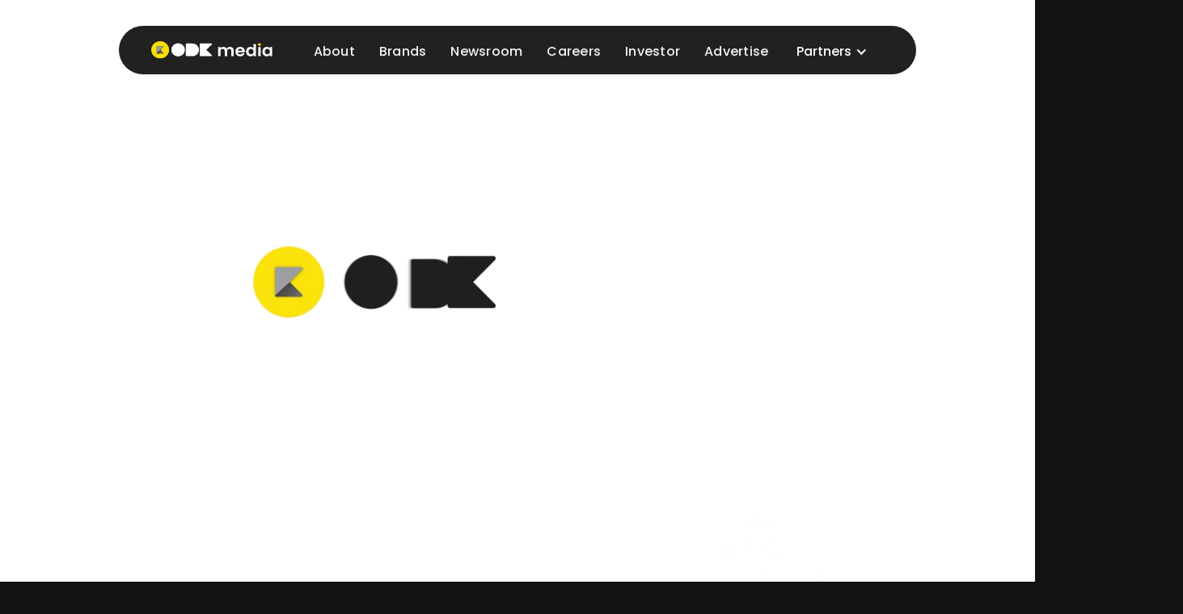

--- FILE ---
content_type: text/html; charset=utf-8
request_url: https://www.odkmedia.net/
body_size: 8370
content:
<!DOCTYPE html><!-- This site was created in Webflow. https://webflow.com --><!-- Last Published: Thu Jan 29 2026 22:17:57 GMT+0000 (Coordinated Universal Time) --><html data-wf-domain="www.odkmedia.net" data-wf-page="6504c9fdbb43ef9237e6d63f" data-wf-site="63d1b32e1095b82ab63eb84b"><head><meta charset="utf-8"/><title>ODK Media, Inc.</title><meta content="ODK Media connects North American audiences to premium international content through its OTT platforms, distribution networks, and innovative media services tailored for AAPI communities." name="description"/><meta content="ODK Media, Inc." property="og:title"/><meta content="ODK Media connects North American audiences to premium international content through its OTT platforms, distribution networks, and innovative media services tailored for AAPI communities." property="og:description"/><meta content="ODK Media, Inc." property="twitter:title"/><meta content="ODK Media connects North American audiences to premium international content through its OTT platforms, distribution networks, and innovative media services tailored for AAPI communities." property="twitter:description"/><meta property="og:type" content="website"/><meta content="summary_large_image" name="twitter:card"/><meta content="width=device-width, initial-scale=1" name="viewport"/><meta content="Webflow" name="generator"/><link href="https://cdn.prod.website-files.com/63d1b32e1095b82ab63eb84b/css/odk-media-test.webflow.shared.0b404284c.css" rel="stylesheet" type="text/css" integrity="sha384-C0BChMcfyUkWenKauVb/DJRDy0gaZ566Ygfcvpf9P+0YodcZhj/Ts2/GL0TMtbOu" crossorigin="anonymous"/><link href="https://fonts.googleapis.com" rel="preconnect"/><link href="https://fonts.gstatic.com" rel="preconnect" crossorigin="anonymous"/><script src="https://ajax.googleapis.com/ajax/libs/webfont/1.6.26/webfont.js" type="text/javascript"></script><script type="text/javascript">WebFont.load({  google: {    families: ["Montserrat:100,100italic,200,200italic,300,300italic,400,400italic,500,500italic,600,600italic,700,700italic,800,800italic,900,900italic","Poppins:100,200,300,regular,italic,500,600,700,800,900","Playfair Display:regular,600"]  }});</script><script type="text/javascript">!function(o,c){var n=c.documentElement,t=" w-mod-";n.className+=t+"js",("ontouchstart"in o||o.DocumentTouch&&c instanceof DocumentTouch)&&(n.className+=t+"touch")}(window,document);</script><link href="https://cdn.prod.website-files.com/63d1b32e1095b82ab63eb84b/643e39ff59394b7cceeb96b7_ODKM_Favicon_32x32.png" rel="shortcut icon" type="image/x-icon"/><link href="https://cdn.prod.website-files.com/63d1b32e1095b82ab63eb84b/643e3a06547b8cdf5ccd073d_ODKM_Favicon_256x256.png" rel="apple-touch-icon"/></head><body class="body"><div class="break-point-error"><div class="_991" data-w-id="28a2ae3e-0dc3-25a0-57bc-72f066e3f322" data-animation-type="lottie" data-src="https://cdn.prod.website-files.com/63d1b32e1095b82ab63eb84b/6424e333e3530416d932c9f6_ODK_Media_Huchu_Increase_Browser_Size_991_680_.json" data-loop="1" data-direction="1" data-autoplay="1" data-is-ix2-target="0" data-renderer="svg" data-default-duration="3.1698363740597566" data-duration="0"></div><div class="_767" data-w-id="3ec27ec3-8e15-daa0-673e-64f5e250370e" data-animation-type="lottie" data-src="https://cdn.prod.website-files.com/63d1b32e1095b82ab63eb84b/6424e3337499d96ad8fdbf97_ODK_Media_Huchu_Increase_Browser_Size__767_480_.json" data-loop="1" data-direction="1" data-autoplay="1" data-is-ix2-target="0" data-renderer="svg" data-default-duration="3.1698363740597566" data-duration="0"></div><div class="_478" data-w-id="11bbdc68-0cc8-2664-2c33-710e1bff6a73" data-animation-type="lottie" data-src="https://cdn.prod.website-files.com/63d1b32e1095b82ab63eb84b/6424e3337499d9e0ebfdbf96_ODK_Media_Huchu_Increase_Browser_Size__478_700_.json" data-loop="1" data-direction="1" data-autoplay="1" data-is-ix2-target="0" data-renderer="svg" data-default-duration="3.1698363740597566" data-duration="0"></div></div><div class="nav_top_holder"><div class="section-2"><div data-w-id="d9d8e003-fc43-8282-2c1a-cb66de1219b0" data-animation="default" data-collapse="medium" data-duration="400" data-easing="ease" data-easing2="ease" role="banner" class="navbar w-nav"><div class="navbar-wrapper"><div id="w-node-f40835f5-6f6c-d004-15b8-7633e5be8fdb-de1219af" class="div-block-47"><a href="/" aria-current="page" class="navbar-brand-2 w-nav-brand w--current"><img src="https://cdn.prod.website-files.com/63d1b32e1095b82ab63eb84b/63d1b8c103906d9498644888_logo_white.svg" loading="lazy" alt="odk media logo" class="image-17"/></a><nav role="navigation" class="nav-menu-wrapper w-nav-menu"><ul role="list" class="nav-menu w-list-unstyled"><li class="list-item"><a href="/about" class="nav-link menu-button">About</a></li><li class="list-item"><a href="/brands" class="nav-link menu-button">Brands</a></li><li class="list-item"><a href="/newsroom" class="nav-link menu-button">Newsroom</a></li><li class="list-item"><a href="/careers" class="nav-link menu-button">Careers</a></li><li class="list-item"><a href="/investor" class="nav-link menu-button">Investor</a></li><li class="list-item"><a href="/advertise" class="nav-link menu-button">Advertise</a></li><li class="list-item"><div data-hover="true" data-delay="0" class="nav-menu w-dropdown"><div class="nav_partner_drop w-dropdown-toggle"><div class="icon-5 w-icon-dropdown-toggle"></div><div class="text-block-16">Partners</div></div><nav class="dropdown-list-2 w-dropdown-list"><a href="/affiliate-program" class="nav-link-copy menu-button">Affiliate</a><a href="/rewards-program" class="nav-link-copy menu-button">Rewards Program</a></nav></div></li><li class="list-item-2"><div data-hover="false" data-delay="0" class="nav-dropdown w-dropdown"><div class="nav-dropdown-toggle w-dropdown-toggle"><div class="nav-dropdown-icon w-icon-dropdown-toggle"></div><div class="text-block">Advertise</div></div><nav class="nav-dropdown-list shadow-three mobile-shadow-hide w-dropdown-list"><a href="#" class="nav-dropdown-link w-dropdown-link">Resource Link 1</a><a href="#" class="nav-dropdown-link w-dropdown-link">Resource Link 2</a><a href="#" class="nav-dropdown-link w-dropdown-link">Resource Link 3</a></nav></div></li><li class="mobile-margin-top-10"><div class="nav-button-wrapper"><img src="https://cdn.prod.website-files.com/63d1b32e1095b82ab63eb84b/63d1dce7c496b26c49dc44b7_language.svg" loading="lazy" alt="" class="button-primary"/></div></li></ul></nav></div><div class="nav_social"><a href="https://www.linkedin.com/company/odkmedia" class="nav_link"><span class="fontawesome_brand nav_icon"></span></a><a href="https://twitter.com/ondemandkorea?lang=en" class="nav_link"><span class="fontawesome_brand nav_icon"></span></a><a href="https://www.glassdoor.com/Overview/Working-at-ODK-Media-EI_IE1620756.11,20.htm" class="link-block-nav w-inline-block"><img src="https://cdn.prod.website-files.com/63d1b32e1095b82ab63eb84b/63d858dbf0d223c3bb133c31_glassdoor.svg" loading="lazy" alt="" class="social_icon"/></a></div><a href="#" class="link-block-3 w-inline-block"><img src="https://cdn.prod.website-files.com/63d1b32e1095b82ab63eb84b/63d1dce7c496b26c49dc44b7_language.svg" loading="lazy" id="w-node-d9d8e003-fc43-8282-2c1a-cb66de1219dd-de1219af" alt=""/></a><div class="menu-button w-nav-button"><div class="icon-2 w-icon-nav-menu"></div></div></div></div></div></div><section><div class="w-embed"><video autoplay muted loop playsinline controls style="width: 100%; height: auto;">
  <source src="https://raw.githubusercontent.com/andieortizodk/media-assets/07b12bb892edf44e73fd29c6f95f321f027c8f85/ODKMedia_V13_01.mp4" type="video/mp4">
</video></div></section><div class="section_center"><div class="textaligncenter"><div id="w-node-_58f0dc87-6bef-aae5-c1c8-d1eb61f02c8a-37e6d63f" class="div-block-8"><img src="https://cdn.prod.website-files.com/63d1b32e1095b82ab63eb84b/640fbecc294ba01708af2d5a_odk-media-02.svg" loading="lazy" alt="" class="titleimg-center"/></div><div class="div-block-4"><div class="w-layout-grid grid-col-12"><p id="w-node-f2655632-78de-ae83-8e56-7ca56f39fbc9-37e6d63f" class="paragraph_20 textaligncenter">ODK Media, as an independent media group, connects audiences in North America to premium international content through its owned and operated OTT streaming platforms and distribution networks, including top global streaming services, cable operators, and movie theaters. With its strategic service line-up of OTT streaming platforms, digital magazines, e-commerce platforms, metadata production, and content distribution platform, ODK Media continues to drive technology innovation and product excellence, serving as the Asian media hub of choice for AAPI communities nationwide.</p></div></div><div class="center"><a href="/about" class="arrowbtn_new w-inline-block w-clearfix"><div class="body1-m20 floatleft">Learn More</div><img src="https://cdn.prod.website-files.com/63d1b32e1095b82ab63eb84b/640fbffb4ff79e1e2812e648_arrow.svg" loading="lazy" alt="" class="arrow"/></a></div></div><img src="https://cdn.prod.website-files.com/63d1b32e1095b82ab63eb84b/63d303c3212e278044769008_home_bg_2.png" loading="lazy" alt="" class="image-4"/><img src="https://cdn.prod.website-files.com/63d1b32e1095b82ab63eb84b/63d303c35c2f2bd2120fe740_home_bg_1.png" loading="lazy" alt="" class="image-2"/></div><div class="section"><div class="sectiontitle_home"><div class="w-layout-grid grid-col-12"><h2 id="w-node-_8028f3ec-6b96-5a38-d863-1a9efc769dbe-37e6d63f" class="heading_h2">Brands</h2><div id="w-node-e81830da-556b-0270-af60-949384931a9c-37e6d63f" class="div-block-89"><a href="/brands" class="arrowbtn_new w-inline-block w-clearfix"><div class="body1-m20 floatleft">Learn More</div><img src="https://cdn.prod.website-files.com/63d1b32e1095b82ab63eb84b/640fbffb4ff79e1e2812e648_arrow.svg" loading="lazy" alt="" class="arrow"/></a></div></div></div><div class="collection-list-wrapper w-dyn-list"><div role="list" class="grid-squaretile-4 w-dyn-items"><div role="listitem" class="w-dyn-item"><div class="square_tile"><div class="squaretile-front"><img id="w-node-_3e803c99-d3c9-cd51-cf4d-7edbccd3eeab-37e6d63f" loading="lazy" width="70" src="https://cdn.prod.website-files.com/63d85f340e3e410455887a92/6584cf4fa976307a6a98b418_logo%3Dodk%20media%2C%20alignment%3Dcenter%2C%20color%3Dcolor.svg" alt="" class="image-12"/></div><div class="squaretile_back"><img alt="" loading="lazy" id="w-node-_3e803c99-d3c9-cd51-cf4d-7edbccd3eead-37e6d63f" src="https://cdn.prod.website-files.com/63d85f340e3e410455887a92/6584d2eb2038f692cc892807_logo%20brand%20page-6.svg" class="image-13"/><div id="w-node-_7a96be55-8d06-073c-5e0d-be209e395a43-37e6d63f" class="paragraph-4 w-richtext"><p>ODK Media is a content IP distributor dedicated to bringing exceptional Asian storytelling to global audiences with more...</p></div><a id="w-node-_2dee75cc-a2a2-d25d-62b1-b13a0a6f9be7-37e6d63f" href="https://odkmedia.net/investor" target="_blank" class="link-block-6 w-inline-block"><img src="https://cdn.prod.website-files.com/63d1b32e1095b82ab63eb84b/6414d7000167930689a3ea31_arrow%20button.svg" loading="lazy" id="w-node-_3e803c99-d3c9-cd51-cf4d-7edbccd3eeb0-37e6d63f" alt="right arrow icon" class="arrowbtn"/></a></div></div></div><div role="listitem" class="w-dyn-item"><div class="square_tile"><div class="squaretile-front"><img id="w-node-_3e803c99-d3c9-cd51-cf4d-7edbccd3eeab-37e6d63f" loading="lazy" width="70" src="https://cdn.prod.website-files.com/63d85f340e3e410455887a92/6584cf20c35de3de9e76dcfe_logo%3DODK%2C%20alignment%3Dcenter%2C%20color%3Dcolor.svg" alt="" class="image-12"/></div><div class="squaretile_back"><img alt="" loading="lazy" id="w-node-_3e803c99-d3c9-cd51-cf4d-7edbccd3eead-37e6d63f" src="https://cdn.prod.website-files.com/63d85f340e3e410455887a92/6584d2a74186b57cee848a13_odk-blk-center.svg" class="image-13"/><div id="w-node-_7a96be55-8d06-073c-5e0d-be209e395a43-37e6d63f" class="paragraph-4 w-richtext"><p>OnDemandKorea is the first Korean multi-platform streaming service to legally deliver freshly updated Korean TV shows, and more...</p></div><a id="w-node-_2dee75cc-a2a2-d25d-62b1-b13a0a6f9be7-37e6d63f" href="https://beta.ondemandkorea.com/" target="_blank" class="link-block-6 w-inline-block"><img src="https://cdn.prod.website-files.com/63d1b32e1095b82ab63eb84b/6414d7000167930689a3ea31_arrow%20button.svg" loading="lazy" id="w-node-_3e803c99-d3c9-cd51-cf4d-7edbccd3eeb0-37e6d63f" alt="right arrow icon" class="arrowbtn"/></a></div></div></div><div role="listitem" class="w-dyn-item"><div class="square_tile"><div class="squaretile-front"><img id="w-node-_3e803c99-d3c9-cd51-cf4d-7edbccd3eeab-37e6d63f" loading="lazy" width="70" src="https://cdn.prod.website-files.com/63d85f340e3e410455887a92/6584c56d5c02d2cb4cb0dbf3_logo%3DODC%2C%20alignment%3Dcenter%2C%20color%3Dcolor.svg" alt="" class="image-12"/></div><div class="squaretile_back"><img alt="" loading="lazy" id="w-node-_3e803c99-d3c9-cd51-cf4d-7edbccd3eead-37e6d63f" src="https://cdn.prod.website-files.com/63d85f340e3e410455887a92/6584c61e1c7b43b924beb36a_logo%20brand%20page-1.svg" class="image-13"/><div id="w-node-_7a96be55-8d06-073c-5e0d-be209e395a43-37e6d63f" class="paragraph-4 w-richtext"><p>OnDemandChina is a premium video streaming service dedicated to providing users in North America with free...</p></div><a id="w-node-_2dee75cc-a2a2-d25d-62b1-b13a0a6f9be7-37e6d63f" href="https://www.ondemandchina.com/zh-Hans" target="_blank" class="link-block-6 w-inline-block"><img src="https://cdn.prod.website-files.com/63d1b32e1095b82ab63eb84b/6414d7000167930689a3ea31_arrow%20button.svg" loading="lazy" id="w-node-_3e803c99-d3c9-cd51-cf4d-7edbccd3eeb0-37e6d63f" alt="right arrow icon" class="arrowbtn"/></a></div></div></div><div role="listitem" class="w-dyn-item"><div class="square_tile"><div class="squaretile-front"><img id="w-node-_3e803c99-d3c9-cd51-cf4d-7edbccd3eeab-37e6d63f" loading="lazy" width="70" src="https://cdn.prod.website-files.com/63d85f340e3e410455887a92/6584c62ac1c712db8c3d72d5_logo%3DODV%2C%20alignment%3Dcenter%2C%20color%3Dcolor.svg" alt="" class="image-12"/></div><div class="squaretile_back"><img alt="" loading="lazy" id="w-node-_3e803c99-d3c9-cd51-cf4d-7edbccd3eead-37e6d63f" src="https://cdn.prod.website-files.com/63d85f340e3e410455887a92/6584c63e1c7b43b924bec13d_logo%20brand%20page-2.svg" class="image-13"/><div id="w-node-_7a96be55-8d06-073c-5e0d-be209e395a43-37e6d63f" class="paragraph-4 w-richtext"><p>OnDemandViet is a legal, high-definition, and professional video streaming service. ODV is dedicated to promoting...</p></div><a id="w-node-_2dee75cc-a2a2-d25d-62b1-b13a0a6f9be7-37e6d63f" href="https://www.ondemandviet.com/vi/" target="_blank" class="link-block-6 w-inline-block"><img src="https://cdn.prod.website-files.com/63d1b32e1095b82ab63eb84b/6414d7000167930689a3ea31_arrow%20button.svg" loading="lazy" id="w-node-_3e803c99-d3c9-cd51-cf4d-7edbccd3eeb0-37e6d63f" alt="right arrow icon" class="arrowbtn"/></a></div></div></div><div role="listitem" class="w-dyn-item"><div class="square_tile"><div class="squaretile-front"><img id="w-node-_3e803c99-d3c9-cd51-cf4d-7edbccd3eeab-37e6d63f" loading="lazy" width="70" src="https://cdn.prod.website-files.com/63d85f340e3e410455887a92/66cf70ba586b9573ac76c357_logo%20Amasian%20align%20center%20color%20white.svg" alt="" class="image-12"/></div><div class="squaretile_back"><img alt="" loading="lazy" id="w-node-_3e803c99-d3c9-cd51-cf4d-7edbccd3eead-37e6d63f" src="https://cdn.prod.website-files.com/63d85f340e3e410455887a92/66cf7108a610b902d25e2382_logo%20Amasian%20align%20center%20color%20black.svg" class="image-13"/><div id="w-node-_7a96be55-8d06-073c-5e0d-be209e395a43-37e6d63f" class="paragraph-4 w-richtext"><p>Amasian TV is the premier live streaming service for Pan-Asian entertainment...</p></div><a id="w-node-_2dee75cc-a2a2-d25d-62b1-b13a0a6f9be7-37e6d63f" href="https://amasian.tv/" target="_blank" class="link-block-6 w-inline-block"><img src="https://cdn.prod.website-files.com/63d1b32e1095b82ab63eb84b/6414d7000167930689a3ea31_arrow%20button.svg" loading="lazy" id="w-node-_3e803c99-d3c9-cd51-cf4d-7edbccd3eeb0-37e6d63f" alt="right arrow icon" class="arrowbtn"/></a></div></div></div><div role="listitem" class="w-dyn-item"><div class="square_tile"><div class="squaretile-front"><img id="w-node-_3e803c99-d3c9-cd51-cf4d-7edbccd3eeab-37e6d63f" loading="lazy" width="70" src="https://cdn.prod.website-files.com/63d85f340e3e410455887a92/6584d005a9cb71aa72e9f500_logo%3Dbox%2C%20alignment%3Dcenter%2C%20color%3Dcolor.svg" alt="" class="image-12"/></div><div class="squaretile_back"><img alt="" loading="lazy" id="w-node-_3e803c99-d3c9-cd51-cf4d-7edbccd3eead-37e6d63f" src="https://cdn.prod.website-files.com/63d85f340e3e410455887a92/6584d3326861078decc1cc6f_logo%20brand%20page-4.svg" class="image-13"/><div id="w-node-_7a96be55-8d06-073c-5e0d-be209e395a43-37e6d63f" class="paragraph-4 w-richtext"><p>ODK Box offers a simple media streaming service with an easy-to-use TV box and remote. The ODK Box provides access to live...</p></div><a id="w-node-_2dee75cc-a2a2-d25d-62b1-b13a0a6f9be7-37e6d63f" href="https://www.kooli.tv/" target="_blank" class="link-block-6 w-inline-block"><img src="https://cdn.prod.website-files.com/63d1b32e1095b82ab63eb84b/6414d7000167930689a3ea31_arrow%20button.svg" loading="lazy" id="w-node-_3e803c99-d3c9-cd51-cf4d-7edbccd3eeb0-37e6d63f" alt="right arrow icon" class="arrowbtn"/></a></div></div></div><div role="listitem" class="w-dyn-item"><div class="square_tile"><div class="squaretile-front"><img id="w-node-_3e803c99-d3c9-cd51-cf4d-7edbccd3eeab-37e6d63f" loading="lazy" width="70" src="https://cdn.prod.website-files.com/63d85f340e3e410455887a92/6584c9cf073aae2be3af603c_logo%3DTailor%2C%20alignment%3Dcenter%2C%20color%3Dcolor.svg" alt="" class="image-12"/></div><div class="squaretile_back"><img alt="" loading="lazy" id="w-node-_3e803c99-d3c9-cd51-cf4d-7edbccd3eead-37e6d63f" src="https://cdn.prod.website-files.com/63d85f340e3e410455887a92/6584c9b364ff299ccd4c37b5_logo%20brand%20page-3.svg" class="image-13"/><div id="w-node-_7a96be55-8d06-073c-5e0d-be209e395a43-37e6d63f" class="paragraph-4 w-richtext"><p>Tailor Contents collects, manages, and analyzes data surrounding the Asian entertainment industry to provide and spread...</p></div><a id="w-node-_2dee75cc-a2a2-d25d-62b1-b13a0a6f9be7-37e6d63f" href="https://11db.io/" target="_blank" class="link-block-6 w-inline-block"><img src="https://cdn.prod.website-files.com/63d1b32e1095b82ab63eb84b/6414d7000167930689a3ea31_arrow%20button.svg" loading="lazy" id="w-node-_3e803c99-d3c9-cd51-cf4d-7edbccd3eeb0-37e6d63f" alt="right arrow icon" class="arrowbtn"/></a></div></div></div><div role="listitem" class="w-dyn-item"><div class="square_tile"><div class="squaretile-front"><img id="w-node-_3e803c99-d3c9-cd51-cf4d-7edbccd3eeab-37e6d63f" loading="lazy" width="70" src="https://cdn.prod.website-files.com/63d85f340e3e410455887a92/6584c9f73bc4b1656876a420_logo%3Dzapzee%2C%20alignment%3Dcenter%2C%20color%3Dcolor.svg" alt="" class="image-12"/></div><div class="squaretile_back"><img alt="" loading="lazy" id="w-node-_3e803c99-d3c9-cd51-cf4d-7edbccd3eead-37e6d63f" src="https://cdn.prod.website-files.com/63d85f340e3e410455887a92/6584c9f02b6ff6749c143ab1_logo%20brand%20page-5.svg" class="image-13"/><div id="w-node-_7a96be55-8d06-073c-5e0d-be209e395a43-37e6d63f" class="paragraph-4 w-richtext"><p>ZAPZEE provides a comprehensive online hub for the latest information and editorials on Korean entertainment...</p></div><a id="w-node-_2dee75cc-a2a2-d25d-62b1-b13a0a6f9be7-37e6d63f" href="https://zapzee.net/" target="_blank" class="link-block-6 w-inline-block"><img src="https://cdn.prod.website-files.com/63d1b32e1095b82ab63eb84b/6414d7000167930689a3ea31_arrow%20button.svg" loading="lazy" id="w-node-_3e803c99-d3c9-cd51-cf4d-7edbccd3eeb0-37e6d63f" alt="right arrow icon" class="arrowbtn"/></a></div></div></div></div></div></div><div class="home-partners-bg bg-gray w-clearfix"><div class="margin_1440"><div class="w-layout-grid grid-col-12"><div id="w-node-f7cbdb00-ff5c-e664-6dd4-3ede12768fb0-37e6d63f" class="div-block-20"><h2 class="heading_h2">Our Partners  <span class="text-span">&amp;</span> Investors</h2><p class="paragraph_20">Since 2011, ODK Media, Inc. has connected viewers in North America to premium international content, through its owned and operated OTT streaming platforms and its distribution networks including top global streaming services, cable operators, and movie theaters, serving as the Asian media hub of choice for AAPI communities nationwide.</p><a id="w-node-fe7127c6-42bc-8b30-98f7-3c23b6d73f17-37e6d63f" href="/investor" class="arrowbtn_new w-inline-block w-clearfix"><div class="body1-m20 floatleft">Learn More</div><img src="https://cdn.prod.website-files.com/63d1b32e1095b82ab63eb84b/640fbffb4ff79e1e2812e648_arrow.svg" loading="lazy" alt="" class="arrow"/></a></div></div></div><div class="div-block-link offset"><div class="link_box_title"><img src="https://cdn.prod.website-files.com/63d1b32e1095b82ab63eb84b/644174cfe2355240a991d9de_ODK_Logo_Mark.svg" loading="lazy" alt="" class="link_box_img"/><a href="https://www.ondemandkorea.com/en/player/vod/work-later-drink-now-2" target="_blank" class="poster-link">Work Later, Drink Now 2</a></div></div></div><section class="hero-heading-left-3"><div class="container-34"><div class="hero-wrapper-14"></div></div><div class="section"><div class="w-layout-grid grid-col-12"><div id="w-node-a6a89b9e-8e36-5d45-540a-f68eddcb88a6-37e6d63f"><h2 class="heading_h2">Newsroom</h2></div><div id="w-node-d0cc8c3a-5a29-981e-1260-842087f3602d-37e6d63f" class="div-block-91"><a href="/newsroom" class="arrowbtn_new w-inline-block w-clearfix"><div class="body1-m20 floatleft">Learn More</div><img src="https://cdn.prod.website-files.com/63d1b32e1095b82ab63eb84b/640fbffb4ff79e1e2812e648_arrow.svg" loading="lazy" alt="" class="arrow"/></a></div></div><div class="hero-split-13"></div><div class="w-dyn-list"><div role="list" class="w-dyn-items"><div role="listitem" class="w-dyn-item"><div class="w-layout-grid v2_newsroom_grid_homepage"><div id="w-node-_42c7a2c4-9687-b67c-8c16-fcfc4df41501-37e6d63f" class="v2_newsroom_container w-row"><div class="v2_newsroom_image_container w-col w-col-3"><img width="486" loading="lazy" alt="" src="https://cdn.prod.website-files.com/63d85f340e3e410455887a92/695fee5a88a2cf1358a6806c_ODKR_Abante.jpg" sizes="(max-width: 767px) 96vw, (max-width: 991px) 23vw, 24vw" srcset="https://cdn.prod.website-files.com/63d85f340e3e410455887a92/695fee5a88a2cf1358a6806c_ODKR_Abante-p-500.jpg 500w, https://cdn.prod.website-files.com/63d85f340e3e410455887a92/695fee5a88a2cf1358a6806c_ODKR_Abante.jpg 520w" class="image-126-newsroom"/></div><div class="v2_newsroom_text_container-homepage w-col w-col-9"><div class="v2_newsroom_date">December 30, 2025</div><h3 class="v2_newsroom_title">Amasian TV Launches New Filipino Channels</h3><div class="news_button"><a href="https://world.einnews.com/pr_news/879142936/amasian-tv-launches-new-filipino-channels-expanding-premium-filipino-content-for-filipino-americans-in-north-america" class="button-primary-25 w-button">Read More</a></div></div></div></div></div><div role="listitem" class="w-dyn-item"><div class="w-layout-grid v2_newsroom_grid_homepage"><div id="w-node-_42c7a2c4-9687-b67c-8c16-fcfc4df41501-37e6d63f" class="v2_newsroom_container w-row"><div class="v2_newsroom_image_container w-col w-col-3"><img width="486" loading="lazy" alt="" src="https://cdn.prod.website-files.com/63d85f340e3e410455887a92/690ce21e3726f255f9587075_Amasian%20PR.jpg" sizes="(max-width: 767px) 96vw, (max-width: 991px) 23vw, 24vw" srcset="https://cdn.prod.website-files.com/63d85f340e3e410455887a92/690ce21e3726f255f9587075_Amasian%20PR-p-500.jpg 500w, https://cdn.prod.website-files.com/63d85f340e3e410455887a92/690ce21e3726f255f9587075_Amasian%20PR.jpg 520w" class="image-126-newsroom"/></div><div class="v2_newsroom_text_container-homepage w-col w-col-9"><div class="v2_newsroom_date">November 6, 2025</div><h3 class="v2_newsroom_title">Amasian TV Partners with CGTN to Showcase Chinese Economic and Cultural Dynamics</h3><div class="news_button"><a href="https://www.einpresswire.com/article/863049260/amasian-tv-partners-with-cgtn-to-showcase-chinese-economic-and-cultural-dynamics" class="button-primary-25 w-button">Read More</a></div></div></div></div></div><div role="listitem" class="w-dyn-item"><div class="w-layout-grid v2_newsroom_grid_homepage"><div id="w-node-_42c7a2c4-9687-b67c-8c16-fcfc4df41501-37e6d63f" class="v2_newsroom_container w-row"><div class="v2_newsroom_image_container w-col w-col-3"><img width="486" loading="lazy" alt="" src="https://cdn.prod.website-files.com/63d85f340e3e410455887a92/68dd633c6ea645920caa0e18_Sling_Pr.jpg" sizes="(max-width: 767px) 96vw, (max-width: 991px) 23vw, 24vw" srcset="https://cdn.prod.website-files.com/63d85f340e3e410455887a92/68dd633c6ea645920caa0e18_Sling_Pr-p-500.jpg 500w, https://cdn.prod.website-files.com/63d85f340e3e410455887a92/68dd633c6ea645920caa0e18_Sling_Pr.jpg 520w" class="image-126-newsroom"/></div><div class="v2_newsroom_text_container-homepage w-col w-col-9"><div class="v2_newsroom_date">October 1, 2025</div><h3 class="v2_newsroom_title">ODK Media Supercharges Asian Live Sports and Entertainment via Sling Freestream</h3><div class="news_button"><a href="https://www.prnewswire.com/news-releases/odk-media-supercharges-asian-live-sports-and-entertainment-via-sling-freestream-302571898.html" class="button-primary-25 w-button">Read More</a></div></div></div></div></div><div role="listitem" class="w-dyn-item"><div class="w-layout-grid v2_newsroom_grid_homepage"><div id="w-node-_42c7a2c4-9687-b67c-8c16-fcfc4df41501-37e6d63f" class="v2_newsroom_container w-row"><div class="v2_newsroom_image_container w-col w-col-3"><img width="486" loading="lazy" alt="" src="https://cdn.prod.website-files.com/63d85f340e3e410455887a92/68ba293470a15ac96ad0590a_KLPG_PR.png" sizes="(max-width: 767px) 96vw, (max-width: 991px) 23vw, 24vw" srcset="https://cdn.prod.website-files.com/63d85f340e3e410455887a92/68ba293470a15ac96ad0590a_KLPG_PR-p-500.png 500w, https://cdn.prod.website-files.com/63d85f340e3e410455887a92/68ba293470a15ac96ad0590a_KLPG_PR.png 520w" class="image-126-newsroom"/></div><div class="v2_newsroom_text_container-homepage w-col w-col-9"><div class="v2_newsroom_date">September 4, 2025</div><h3 class="v2_newsroom_title">ODK Media Brings Korea’s Premier Women’s Golf to U.S.</h3><div class="news_button"><a href="https://www.einpresswire.com/article/846191557/odk-media-brings-korea-s-premier-women-s-golf-klpga-to-u-s-viewers" class="button-primary-25 w-button">Read More</a></div></div></div></div></div></div></div></div></section><div class="section hide"><div class="sectiontitle_home"><div class="w-layout-grid grid-col-12"><div id="w-node-_63f37c08-89ea-52f0-adff-95860c8c1242-37e6d63f"><h2 class="heading_h2">Careers</h2></div><div id="w-node-_58bd0b03-86d1-7a7e-5ef3-96138aef3ddf-37e6d63f" class="div-block-90"><a href="/careers" class="arrowbtn_new w-inline-block w-clearfix"><div class="body1-m20 floatleft">Learn More</div><img src="https://cdn.prod.website-files.com/63d1b32e1095b82ab63eb84b/640fbffb4ff79e1e2812e648_arrow.svg" loading="lazy" alt="" class="arrow"/></a></div></div></div><div class="w-layout-grid grid-col-12-offices"><div id="w-node-b53dd85b-7c4a-e753-1c08-17e76d1bb105-37e6d63f" class="tile-col-4"><img src="https://cdn.prod.website-files.com/63d1b32e1095b82ab63eb84b/688146943c89bf424c1dc6b3_ho%20chi%20minh%20city.jpg" loading="lazy" sizes="(max-width: 1071px) 100vw, 1071px" srcset="https://cdn.prod.website-files.com/63d1b32e1095b82ab63eb84b/688146943c89bf424c1dc6b3_ho%20chi%20minh%20city-p-500.jpg 500w, https://cdn.prod.website-files.com/63d1b32e1095b82ab63eb84b/688146943c89bf424c1dc6b3_ho%20chi%20minh%20city-p-800.jpg 800w, https://cdn.prod.website-files.com/63d1b32e1095b82ab63eb84b/688146943c89bf424c1dc6b3_ho%20chi%20minh%20city.jpg 1071w" alt="" class="image-7"/><h2 class="officelocation_tile">Ho Chi Minh<br/>Vietnam</h2><div class="line"></div><div class="w-dyn-list"><div role="list" class="w-dyn-items"><div role="listitem" class="w-dyn-item"><a href="https://www.odkmedia.net/careers#job-openings" class="link-block-16 w-inline-block"><div class="text-block-14">0 roles opened.</div></a></div></div></div></div><div id="w-node-be8ee775-ec34-cf81-4110-b28710fa6ec0-37e6d63f" class="tile-col-4"><img src="https://cdn.prod.website-files.com/63d1b32e1095b82ab63eb84b/6881467f0897ff4b2191c2cb_seoul%20city.jpg" loading="lazy" sizes="(max-width: 1071px) 100vw, 1071px" srcset="https://cdn.prod.website-files.com/63d1b32e1095b82ab63eb84b/6881467f0897ff4b2191c2cb_seoul%20city-p-500.jpg 500w, https://cdn.prod.website-files.com/63d1b32e1095b82ab63eb84b/6881467f0897ff4b2191c2cb_seoul%20city-p-800.jpg 800w, https://cdn.prod.website-files.com/63d1b32e1095b82ab63eb84b/6881467f0897ff4b2191c2cb_seoul%20city.jpg 1071w" alt="" class="image-7"/><h2 class="officelocation_tile">Seoul<br/>South Korea</h2><div class="line"></div><div class="w-dyn-list"><div role="list" class="w-dyn-items"><div role="listitem" class="w-dyn-item"><a href="https://www.odkmedia.net/careers#job-openings" class="link-block-15 w-inline-block"><div class="text-block-13">0 roles opened.</div></a></div></div></div></div><div id="w-node-d2f0f727-68b5-ee89-1127-46e62ca300cb-37e6d63f" class="tile-col-4"><img src="https://cdn.prod.website-files.com/63d1b32e1095b82ab63eb84b/68814638df75d7ef107f81df_fullerton%20city.jpg" loading="lazy" sizes="(max-width: 1071px) 100vw, 1071px" srcset="https://cdn.prod.website-files.com/63d1b32e1095b82ab63eb84b/68814638df75d7ef107f81df_fullerton%20city-p-500.jpg 500w, https://cdn.prod.website-files.com/63d1b32e1095b82ab63eb84b/68814638df75d7ef107f81df_fullerton%20city-p-800.jpg 800w, https://cdn.prod.website-files.com/63d1b32e1095b82ab63eb84b/68814638df75d7ef107f81df_fullerton%20city.jpg 1071w" alt="" class="image-7"/><h2 class="officelocation_tile">Fullerton<br/>United States</h2><div class="line"></div><div class="w-dyn-list"><div role="list" class="w-dyn-items"><div role="listitem" class="w-dyn-item"><a href="https://www.odkmedia.net/careers#job-openings" class="link-block-14 w-inline-block"><div class="text-block-12">5 roles opened.</div></a></div></div></div></div></div></div><section class="section_mobile"><div class="sectiontitle_home"><div class="w-layout-grid grid-col-12"><div id="w-node-ceaa2ebc-0e33-146e-290e-750f599775a4-37e6d63f"><h1 class="heading_h2">Careers</h1></div><div id="w-node-ceaa2ebc-0e33-146e-290e-750f599775a7-37e6d63f" class="div-block-90"><a href="/careers" class="arrowbtn_new w-inline-block w-clearfix"><div class="body1-m20 floatleft">Learn More</div><img src="https://cdn.prod.website-files.com/63d1b32e1095b82ab63eb84b/640fbffb4ff79e1e2812e648_arrow.svg" loading="lazy" alt="" class="arrow"/></a></div></div></div><div class="slider-container"><div class="slider-wrapper"><div data-delay="4000" data-animation="slide" class="slider-2 w-slider" data-autoplay="false" data-easing="ease" data-hide-arrows="false" data-disable-swipe="false" data-autoplay-limit="0" data-nav-spacing="3" data-duration="500" data-infinite="true"><div class="mask-2 w-slider-mask"><div class="slide-office w-slide"><div id="w-node-fbaf0341-779b-b41d-49bd-c5c8b3562a7a-37e6d63f" class="tile-col-4"><img src="https://cdn.prod.website-files.com/63d1b32e1095b82ab63eb84b/68814638df75d7ef107f81df_fullerton%20city.jpg" loading="lazy" sizes="(max-width: 1071px) 100vw, 1071px" srcset="https://cdn.prod.website-files.com/63d1b32e1095b82ab63eb84b/68814638df75d7ef107f81df_fullerton%20city-p-500.jpg 500w, https://cdn.prod.website-files.com/63d1b32e1095b82ab63eb84b/68814638df75d7ef107f81df_fullerton%20city-p-800.jpg 800w, https://cdn.prod.website-files.com/63d1b32e1095b82ab63eb84b/68814638df75d7ef107f81df_fullerton%20city.jpg 1071w" alt="" class="image-7"/><h2 class="officelocation_tile">Fullerton<br/>United States</h2><div class="line"></div><div class="w-dyn-list"><div role="list" class="w-dyn-items"><div role="listitem" class="w-dyn-item"><a href="https://www.odkmedia.net/careers#job-openings" class="link-block-14 w-inline-block"><div class="text-block-12">5 roles opened.</div></a></div></div></div></div></div><div class="slide-office w-slide"><div id="w-node-fbaf0341-779b-b41d-49bd-c5c8b3562a6b-37e6d63f" class="tile-col-4"><img src="https://cdn.prod.website-files.com/63d1b32e1095b82ab63eb84b/6881467f0897ff4b2191c2cb_seoul%20city.jpg" loading="lazy" sizes="(max-width: 1071px) 100vw, 1071px" srcset="https://cdn.prod.website-files.com/63d1b32e1095b82ab63eb84b/6881467f0897ff4b2191c2cb_seoul%20city-p-500.jpg 500w, https://cdn.prod.website-files.com/63d1b32e1095b82ab63eb84b/6881467f0897ff4b2191c2cb_seoul%20city-p-800.jpg 800w, https://cdn.prod.website-files.com/63d1b32e1095b82ab63eb84b/6881467f0897ff4b2191c2cb_seoul%20city.jpg 1071w" alt="" class="image-7"/><h2 class="officelocation_tile">Seoul<br/>South Korea</h2><div class="line"></div><div class="w-dyn-list"><div role="list" class="w-dyn-items"><div role="listitem" class="w-dyn-item"><a href="https://www.odkmedia.net/careers#job-openings" class="link-block-15 w-inline-block"><div class="text-block-13">0 roles opened.</div></a></div></div></div></div></div><div class="slide-office w-slide"><div id="w-node-fbaf0341-779b-b41d-49bd-c5c8b3562a5c-37e6d63f" class="tile-col-4"><img src="https://cdn.prod.website-files.com/63d1b32e1095b82ab63eb84b/688146943c89bf424c1dc6b3_ho%20chi%20minh%20city.jpg" loading="lazy" sizes="(max-width: 1071px) 100vw, 1071px" srcset="https://cdn.prod.website-files.com/63d1b32e1095b82ab63eb84b/688146943c89bf424c1dc6b3_ho%20chi%20minh%20city-p-500.jpg 500w, https://cdn.prod.website-files.com/63d1b32e1095b82ab63eb84b/688146943c89bf424c1dc6b3_ho%20chi%20minh%20city-p-800.jpg 800w, https://cdn.prod.website-files.com/63d1b32e1095b82ab63eb84b/688146943c89bf424c1dc6b3_ho%20chi%20minh%20city.jpg 1071w" alt="" class="image-7"/><h2 class="officelocation_tile">Ho Chi Minh<br/>Vietnam</h2><div class="line"></div><div class="w-dyn-list"><div role="list" class="w-dyn-items"><div role="listitem" class="w-dyn-item"><a href="https://www.odkmedia.net/careers#job-openings" class="link-block-16 w-inline-block"><div class="text-block-14">0 roles opened.</div></a></div></div></div></div></div></div><div class="w-slider-arrow-left"><div class="icon-4 w-icon-slider-left"></div></div><div class="w-slider-arrow-right"><div class="icon-4 w-icon-slider-right"></div></div><div class="slide-nav-2 w-slider-nav w-round"></div></div></div></div></section><section class="footer-dark-copy hide-copy"><div class="w-layout-grid grid-col-12"><div id="w-node-_83d3ac9d-6a92-8841-cf13-8177020df32d-020df32b" class="footer-block"><a href="#" class="footer-brand w-inline-block"><img src="https://cdn.prod.website-files.com/63d1b32e1095b82ab63eb84b/63d1b8c103906d9498644888_logo_white.svg" loading="lazy" width="150" alt="odk media logo" class="image-22"/><div class="footer-copyright">Copyright @ ODK Media, Inc. All rights reserved.</div></a></div><div id="w-node-_83d3ac9d-6a92-8841-cf13-8177020df332-020df32b" class="footer-block mar-bottom-24"><div class="footer-title">Resources</div><a href="https://goo.gl/maps/DKcJhn7S11g6DMqQ7" target="_blank" class="footer-link"><span class="fontawesome_solid"></span> Fullerton, U.S</a><a href="https://goo.gl/maps/R2ebGXHj4ber7m1r7" target="_blank" class="footer-link"><span class="fontawesome_solid"></span> Seoul, South Korea</a><a href="https://goo.gl/maps/UFVgiVeWSEVvrCEM9" target="_blank" class="footer-link"><span class="fontawesome_solid"></span> Ho Chi Minh City, Vietnam</a></div><div id="w-node-_83d3ac9d-6a92-8841-cf13-8177020df341-020df32b" class="footer-block mar-bottom-24"><div class="footer-title">Contact info</div><a href="/privacy-policy" target="_blank" class="footer-link"><span class="fontawosome_regular no-icon"></span>Privacy Policy</a><a href="mailto:ask@odkmedia.net" class="footer-link-copy"><span class="fontawosome_regular"></span> ask@odkmedia.net</a><div class="footer-link"><a href="https://www.linkedin.com/company/odkmedia" target="_blank" class="footer-link"><span class="fontawesome_brand"></span></a><a href="https://www.facebook.com/ZAPZEEODK/" target="_blank" class="footer-link"><span class="fontawesome_brand"></span></a><a href="https://www.instagram.com/odk.media/" target="_blank" class="footer-link"><span class="fontawesome_brand"></span></a><a href="https://www.tiktok.com/@odkmedia" target="_blank" class="footer-link"><span class="fontawesome_brand"></span></a><a href="#" class="link-block-footer w-inline-block"><img src="https://cdn.prod.website-files.com/63d1b32e1095b82ab63eb84b/63d858dbf0d223c3bb133c31_glassdoor.svg" loading="lazy" alt="" class="social_icon"/></a></div></div></div></section><script src="https://d3e54v103j8qbb.cloudfront.net/js/jquery-3.5.1.min.dc5e7f18c8.js?site=63d1b32e1095b82ab63eb84b" type="text/javascript" integrity="sha256-9/aliU8dGd2tb6OSsuzixeV4y/faTqgFtohetphbbj0=" crossorigin="anonymous"></script><script src="https://cdn.prod.website-files.com/63d1b32e1095b82ab63eb84b/js/webflow.schunk.8208d3e53b97e3c7.js" type="text/javascript" integrity="sha384-9xvGwEC4koTEApHZvbdIKXkNvNgqp7+4eQZ+/iUkKstGjbbCAhAfePKaCJKPjB3X" crossorigin="anonymous"></script><script src="https://cdn.prod.website-files.com/63d1b32e1095b82ab63eb84b/js/webflow.schunk.36b8fb49256177c8.js" type="text/javascript" integrity="sha384-4abIlA5/v7XaW1HMXKBgnUuhnjBYJ/Z9C1OSg4OhmVw9O3QeHJ/qJqFBERCDPv7G" crossorigin="anonymous"></script><script src="https://cdn.prod.website-files.com/63d1b32e1095b82ab63eb84b/js/webflow.schunk.05e17068d198734e.js" type="text/javascript" integrity="sha384-jrYzvGxWpNmnIY/3d/DJB/hsz5aI/jAgBq3w00QwJhrqOt+HjXsEMiOgSVvg61wk" crossorigin="anonymous"></script><script src="https://cdn.prod.website-files.com/63d1b32e1095b82ab63eb84b/js/webflow.schunk.a5328fc6e4f79712.js" type="text/javascript" integrity="sha384-qeNjdwYkJwsfLBrocVqUy8p1pZHPgmdkAHoaD0aqlRHuYk9wxDd/F58uhEe0JNNJ" crossorigin="anonymous"></script><script src="https://cdn.prod.website-files.com/63d1b32e1095b82ab63eb84b/js/webflow.schunk.6568dbd7b9870523.js" type="text/javascript" integrity="sha384-Lwc3uirnAd8wMGGNCGV1Dd6Ug6oxe1WZUGLhvu1WbwIUxBLHNFnaPZ6Ir3xPzRx4" crossorigin="anonymous"></script><script src="https://cdn.prod.website-files.com/63d1b32e1095b82ab63eb84b/js/webflow.schunk.9dfb96661114d3db.js" type="text/javascript" integrity="sha384-WomGmw6dEzLneGT/kPgtEBxcnZdNwGyYjo8D14umPoCXFAogmplTeXR1XciQq32y" crossorigin="anonymous"></script><script src="https://cdn.prod.website-files.com/63d1b32e1095b82ab63eb84b/js/webflow.schunk.61b534daaaeddbc7.js" type="text/javascript" integrity="sha384-zJCHv7ItWTNHbMmm2epSn5+4tX0nIPKUmNfcwwpQKCcPP5HC9rjwYp8giICW6yEw" crossorigin="anonymous"></script><script src="https://cdn.prod.website-files.com/63d1b32e1095b82ab63eb84b/js/webflow.7f5cc0f4.b1f106c084b44b95.js" type="text/javascript" integrity="sha384-4qcBNj1QTVnDzQ+M5PQG5AkA2z1/dgBHKv50okYpM6ZjW/+NVx61pYXm6aJBrct8" crossorigin="anonymous"></script></body></html>

--- FILE ---
content_type: image/svg+xml
request_url: https://cdn.prod.website-files.com/63d85f340e3e410455887a92/6584d2a74186b57cee848a13_odk-blk-center.svg
body_size: 1622
content:
<?xml version="1.0" encoding="UTF-8"?><svg id="Layer_1" xmlns="http://www.w3.org/2000/svg" xmlns:xlink="http://www.w3.org/1999/xlink" viewBox="0 0 320 39"><defs><linearGradient id="linear-gradient" x1="86.02" y1="37" x2="105.08" y2="4" gradientTransform="translate(0 40) scale(1 -1)" gradientUnits="userSpaceOnUse"><stop offset="0" stop-color="#67fa78"/><stop offset=".24" stop-color="#55f077"/><stop offset=".72" stop-color="#25d874"/><stop offset="1" stop-color="#06c872"/></linearGradient></defs><path d="m130.19,37.56l-6.37-7.01v7.01h-1.99v-15.41h1.99v7.14l6.37-7.14h2.55l-6.97,7.71,7.06,7.71h-2.64Z" stroke-width="0"/><path d="m150.54,36.69c-1.17-.65-2.12-1.6-2.81-2.81-.69-1.21-1.04-2.55-1.04-4.07s.35-2.86,1.04-4.07c.69-1.21,1.6-2.12,2.81-2.81,1.17-.65,2.47-1,3.9-1s2.77.35,3.94,1,2.12,1.6,2.77,2.81c.69,1.21,1,2.55,1,4.07s-.35,2.86-1,4.07c-.65,1.21-1.6,2.12-2.77,2.81-1.17.65-2.51,1-3.94,1s-2.68-.35-3.9-1Zm6.84-1.47c.87-.52,1.56-1.21,2.04-2.16.48-.91.74-1.99.74-3.25s-.26-2.34-.74-3.25c-.48-.91-1.17-1.65-2.04-2.12-.87-.52-1.82-.74-2.9-.74s-2.08.26-2.9.74c-.87.52-1.51,1.21-2.03,2.12-.48.91-.74,1.99-.74,3.25s.26,2.29.74,3.25c.48.91,1.17,1.65,2.03,2.16.87.52,1.82.74,2.9.74s2.04-.26,2.9-.74Z" stroke-width="0"/><path d="m186.69,37.56l-3.68-6.32h-2.43v6.32h-1.99v-15.41h4.98c1.17,0,2.16.22,2.94.61.82.39,1.39.95,1.82,1.6.39.69.61,1.47.61,2.34,0,1.08-.3,1.99-.91,2.81-.61.82-1.52,1.34-2.77,1.6l3.85,6.45h-2.43Zm-6.1-7.92h2.95c1.08,0,1.9-.26,2.47-.82.56-.52.82-1.26.82-2.16s-.26-1.6-.82-2.12c-.52-.52-1.34-.74-2.47-.74h-2.95v5.85Z" stroke-width="0"/><path d="m207.52,23.79v5.15h5.63v1.65h-5.63v5.33h6.28v1.65h-8.27v-15.46h8.27v1.65h-6.28v.04Z" stroke-width="0"/><path d="m239.52,34.09h-6.71l-1.26,3.42h-2.12l5.59-15.33h2.34l5.54,15.33h-2.12l-1.26-3.42Zm-.56-1.6l-2.77-7.79-2.77,7.79h5.54Z" stroke-width="0"/><path d="m124.26,17.08c-.95-.52-1.73-1.26-2.3-2.21-.56-.95-.82-2.08-.82-3.38s.26-2.38.82-3.33c.56-.95,1.34-1.69,2.3-2.21.95-.52,2.08-.78,3.29-.78s2.29.26,3.29.78c.95.52,1.73,1.26,2.29,2.21.56.95.82,2.08.82,3.33s-.3,2.38-.87,3.33c-.56.95-1.34,1.69-2.34,2.21-1,.52-2.08.78-3.29.78s-2.25-.22-3.2-.74Zm5.11-3.29c.52-.52.78-1.3.78-2.29s-.26-1.73-.74-2.29c-.48-.52-1.08-.78-1.82-.78s-1.34.26-1.82.78c-.48.52-.74,1.3-.74,2.29s.26,1.73.74,2.29c.48.52,1.08.78,1.82.78.65.04,1.26-.22,1.78-.78Z" stroke-width="0"/><path d="m146.69,6.64c.87.95,1.3,2.21,1.3,3.85v7.19h-3.77v-6.67c0-.82-.22-1.47-.65-1.91-.43-.48-1-.69-1.73-.69s-1.3.22-1.73.69-.65,1.08-.65,1.91v6.71h-3.77V5.34h3.77v1.65c.39-.56.91-1,1.56-1.3.65-.3,1.39-.48,2.21-.48,1.47,0,2.6.48,3.46,1.43Z" stroke-width="0"/><path d="m150.37,8.16c.48-.95,1.13-1.69,1.95-2.21.82-.52,1.73-.78,2.77-.78.82,0,1.56.17,2.21.52.65.35,1.21.78,1.6,1.39V1.31h3.77v16.37h-3.77v-1.78c-.35.61-.87,1.08-1.52,1.43-.65.35-1.43.52-2.29.52-.99,0-1.95-.26-2.77-.78-.82-.52-1.47-1.26-1.95-2.25-.48-.95-.74-2.08-.74-3.33.04-1.26.26-2.38.74-3.33Zm7.75,1.13c-.52-.56-1.17-.82-1.9-.82s-1.39.26-1.9.82c-.52.52-.78,1.3-.78,2.21s.26,1.69.78,2.25c.52.56,1.17.82,1.9.82s1.39-.26,1.9-.82c.52-.56.78-1.3.78-2.25s-.26-1.65-.78-2.21Z" stroke-width="0"/><path d="m176.78,12.44h-8.57c.04.78.3,1.34.74,1.78.43.39.95.61,1.6.61.95,0,1.6-.39,1.95-1.21h4.03c-.22.82-.56,1.56-1.13,2.21-.56.65-1.21,1.17-2.04,1.52-.82.39-1.73.56-2.73.56-1.21,0-2.29-.26-3.25-.78-.95-.52-1.69-1.26-2.21-2.21-.52-.95-.78-2.08-.78-3.38s.26-2.38.78-3.38c.52-.95,1.26-1.69,2.21-2.21.95-.52,2.04-.78,3.25-.78s2.25.26,3.2.74c.91.52,1.65,1.21,2.16,2.16.52.91.78,1.99.78,3.25.04.35.04.74,0,1.13Zm-3.81-2.12c0-.65-.22-1.17-.65-1.56-.43-.39-1-.56-1.65-.56s-1.17.17-1.6.56c-.43.39-.69.91-.82,1.56h4.72Z" stroke-width="0"/><path d="m197.99,6.6c.91.91,1.34,2.21,1.34,3.85v7.19h-3.77v-6.62c0-.78-.22-1.43-.65-1.86-.43-.43-1-.65-1.73-.65s-1.3.22-1.73.65c-.43.43-.65,1.04-.65,1.86v6.71h-3.77v-6.71c0-.78-.22-1.43-.65-1.86-.43-.43-1-.65-1.73-.65s-1.3.22-1.73.65c-.43.43-.65,1.04-.65,1.86v6.71h-3.77V5.34h3.77v1.56c.39-.52.87-.91,1.52-1.21.61-.3,1.3-.43,2.12-.43.91,0,1.77.22,2.47.61.74.39,1.3.95,1.73,1.69.43-.69.99-1.21,1.73-1.65.74-.43,1.56-.65,2.42-.65,1.6-.04,2.82.43,3.72,1.34Z" stroke-width="0"/><path d="m201.76,8.16c.48-.95,1.13-1.69,1.95-2.21.82-.52,1.73-.78,2.77-.78.87,0,1.65.17,2.29.52.65.35,1.17.82,1.52,1.39v-1.73h3.77v12.34h-3.77v-1.73c-.39.56-.87,1.04-1.52,1.39-.65.35-1.43.52-2.29.52-1,0-1.9-.26-2.73-.78-.82-.52-1.47-1.26-1.95-2.25-.48-.95-.74-2.08-.74-3.33-.04-1.26.22-2.38.69-3.33Zm7.75,1.13c-.52-.56-1.17-.82-1.9-.82s-1.38.26-1.9.82c-.52.52-.78,1.3-.78,2.21s.26,1.69.78,2.25c.52.56,1.17.82,1.9.82s1.39-.26,1.9-.82c.52-.56.78-1.3.78-2.25s-.26-1.65-.78-2.21Z" stroke-width="0"/><path d="m227.52,6.64c.87.95,1.3,2.21,1.3,3.85v7.19h-3.77v-6.67c0-.82-.22-1.47-.65-1.91-.43-.48-1-.69-1.73-.69s-1.3.22-1.73.69c-.43.48-.65,1.08-.65,1.91v6.71h-3.77V5.34h3.77v1.65c.39-.56.91-1,1.56-1.3.65-.3,1.39-.48,2.21-.48,1.43,0,2.6.48,3.46,1.43Z" stroke-width="0"/><path d="m231.2,8.16c.48-.95,1.13-1.69,1.95-2.21.82-.52,1.73-.78,2.77-.78.82,0,1.56.17,2.21.52.65.35,1.21.78,1.6,1.39V1.31h3.77v16.37h-3.77v-1.78c-.35.61-.87,1.08-1.52,1.43-.65.35-1.43.52-2.29.52-1,0-1.95-.26-2.77-.78-.82-.52-1.47-1.26-1.95-2.25-.48-.95-.74-2.08-.74-3.33s.26-2.38.74-3.33Zm7.71,1.13c-.52-.56-1.17-.82-1.9-.82s-1.39.26-1.9.82c-.52.52-.78,1.3-.78,2.21s.26,1.69.78,2.25c.52.56,1.17.82,1.9.82s1.39-.26,1.9-.82c.52-.56.78-1.3.78-2.25.04-.91-.22-1.65-.78-2.21Z" stroke-width="0"/><path d="m95.55,38.55c10.52,0,19.05-8.53,19.05-19.05S106.07.45,95.55.45s-19.05,8.53-19.05,19.05,8.53,19.05,19.05,19.05Z" fill="url(#linear-gradient)" stroke-width="0"/><path d="m112.13,24l-4.46-4.5,4.5-4.55c.09-.09.17-.22.17-.39,0-.3-.22-.52-.52-.52h-8.96c-.3,0-.52.22-.52.52v9.79c0,.3.22.52.52.52h8.96c.3,0,.52-.22.52-.52-.04-.09-.09-.22-.22-.35Z" fill="#fff" stroke-width="0"/><path d="m96.16,14.09h-4.85c-.3,0-.56.26-.56.56v9.74c0,.3.26.56.56.56h4.85c2.99,0,5.41-2.42,5.41-5.41s-2.43-5.46-5.41-5.46Z" fill="#fff" stroke-width="0"/><path d="m84.34,25.09c3.08,0,5.59-2.5,5.59-5.59s-2.5-5.59-5.59-5.59-5.59,2.5-5.59,5.59,2.5,5.59,5.59,5.59Z" fill="#fff" stroke-width="0"/></svg>

--- FILE ---
content_type: image/svg+xml
request_url: https://cdn.prod.website-files.com/63d85f340e3e410455887a92/6584c62ac1c712db8c3d72d5_logo%3DODV%2C%20alignment%3Dcenter%2C%20color%3Dcolor.svg
body_size: 2762
content:
<svg width="320" height="39" viewBox="0 0 320 39" fill="none" xmlns="http://www.w3.org/2000/svg">
<path d="M95.0511 38.1022C105.573 38.1022 114.102 29.5728 114.102 19.0511C114.102 8.52947 105.573 0 95.0511 0C84.5295 0 76 8.52947 76 19.0511C76 29.5728 84.5295 38.1022 95.0511 38.1022Z" fill="url(#paint0_linear_2228_61660)"/>
<path d="M95.3978 13.812C95.3545 13.812 95.3112 13.812 95.2679 13.812H95.2246H90.7216C90.3319 13.812 90.0288 14.1151 90.0288 14.5048V23.8139C90.0288 24.2035 90.3319 24.5066 90.7216 24.5066H95.1813H95.2246C95.2679 24.5066 95.3112 24.5066 95.3545 24.5066C98.2987 24.5066 100.68 22.1252 100.68 19.181C100.68 16.2367 98.342 13.812 95.3978 13.812Z" fill="white"/>
<path d="M111.245 13.812H107.391C107.218 13.812 107.088 13.8986 107.001 14.0285L105.746 16.1934L104.49 14.0285C104.404 13.8986 104.274 13.812 104.1 13.812H100.247C99.814 13.812 99.5542 14.2883 99.7707 14.678L105.27 24.2035C105.486 24.5932 106.049 24.5932 106.265 24.2035L111.764 14.678C111.981 14.2883 111.678 13.812 111.245 13.812Z" fill="white"/>
<path d="M83.7938 24.6366C86.8307 24.6366 89.2926 22.1746 89.2926 19.1377C89.2926 16.1008 86.8307 13.6389 83.7938 13.6389C80.7568 13.6389 78.2949 16.1008 78.2949 19.1377C78.2949 22.1746 80.7568 24.6366 83.7938 24.6366Z" fill="white"/>
<path d="M134.668 21.5623L128.866 36.9764H126.528L120.726 21.5623H122.848L127.697 34.8548L132.546 21.5623H134.668Z" fill="white"/>
<path d="M165.41 21.5623V36.9764H163.418V21.5623H165.41Z" fill="white"/>
<path d="M197.624 23.2076V28.3601H203.252V30.0054H197.624V35.2878H203.902V36.9331H195.632V21.5623H203.902V23.2076H197.624Z" fill="white"/>
<path d="M243 21.5623V23.2076H238.8V36.9764H236.808V23.2076H232.608V21.5623H243Z" fill="white"/>
<path d="M123.758 16.5831C122.805 16.0635 122.026 15.3274 121.463 14.3749C120.9 13.4223 120.64 12.2966 120.64 10.9976C120.64 9.74199 120.9 8.61624 121.463 7.66369C122.026 6.71113 122.805 5.97507 123.758 5.45549C124.71 4.93591 125.836 4.67613 127.005 4.67613C128.217 4.67613 129.3 4.93591 130.252 5.45549C131.205 5.97507 131.984 6.71113 132.547 7.66369C133.11 8.61624 133.37 9.74199 133.37 10.9976C133.37 12.2533 133.067 13.379 132.504 14.3316C131.941 15.2841 131.162 16.0202 130.166 16.5398C129.17 17.0594 128.087 17.3191 126.875 17.3191C125.663 17.3191 124.71 17.0594 123.758 16.5831ZM128.867 13.2924C129.386 12.7729 129.646 11.9935 129.646 10.9976C129.646 10.0018 129.386 9.26571 128.91 8.70284C128.434 8.18326 127.828 7.92348 127.092 7.92348C126.355 7.92348 125.749 8.18326 125.273 8.70284C124.797 9.22242 124.537 10.0018 124.537 10.9976C124.537 11.9935 124.797 12.7296 125.273 13.2924C125.749 13.812 126.355 14.0718 127.092 14.0718C127.741 14.0718 128.347 13.812 128.867 13.2924Z" fill="white"/>
<path d="M146.143 6.10496C147.009 7.05752 147.442 8.31316 147.442 9.95848V17.1459H143.675V10.4781C143.675 9.6554 143.458 9.00593 143.025 8.57295C142.592 8.09667 142.029 7.88018 141.293 7.88018C140.557 7.88018 139.994 8.09667 139.561 8.57295C139.128 9.04923 138.912 9.6554 138.912 10.4781V17.1892H135.145V4.84932H138.912V6.49464C139.302 5.93177 139.821 5.49879 140.471 5.19571C141.12 4.89262 141.856 4.71943 142.636 4.71943C144.151 4.71943 145.277 5.15241 146.143 6.10496Z" fill="white"/>
<path d="M149.823 7.62039C150.299 6.66784 150.949 5.93177 151.771 5.4122C152.594 4.89262 153.503 4.63283 154.542 4.63283C155.365 4.63283 156.101 4.80602 156.751 5.15241C157.4 5.49879 157.963 5.93177 158.309 6.53794V0.822609H162.076V17.1459H158.309V15.3707C157.963 15.9769 157.443 16.4099 156.794 16.7996C156.144 17.146 155.365 17.3191 154.499 17.3191C153.503 17.3191 152.551 17.0594 151.728 16.5398C150.905 16.0202 150.256 15.2841 149.78 14.2883C149.303 13.3357 149.043 12.21 149.043 10.9543C149.13 9.6987 149.347 8.61625 149.823 7.62039ZM157.573 8.74614C157.054 8.18327 156.404 7.92348 155.668 7.92348C154.932 7.92348 154.283 8.18327 153.763 8.74614C153.243 9.26572 152.984 10.0451 152.984 10.9543C152.984 11.9069 153.243 12.643 153.763 13.2058C154.283 13.7687 154.932 14.0285 155.668 14.0285C156.404 14.0285 157.054 13.7687 157.573 13.2058C158.093 12.643 158.353 11.9069 158.353 10.9543C158.353 10.0451 158.093 9.30902 157.573 8.74614Z" fill="white"/>
<path d="M176.192 11.9068H167.662C167.705 12.6862 167.965 13.249 168.398 13.682C168.831 14.0717 169.351 14.2882 170 14.2882C170.953 14.2882 171.602 13.8985 171.948 13.0759H175.975C175.759 13.8985 175.412 14.6346 174.849 15.284C174.33 15.9335 173.637 16.4531 172.814 16.7995C171.992 17.1459 171.082 17.3624 170.087 17.3624C168.874 17.3624 167.792 17.1026 166.883 16.583C165.93 16.0634 165.194 15.3273 164.674 14.3748C164.155 13.4222 163.895 12.2965 163.895 10.9976C163.895 9.69861 164.155 8.61616 164.674 7.62031C165.194 6.66775 165.93 5.93169 166.883 5.41211C167.835 4.89253 168.918 4.63275 170.13 4.63275C171.342 4.63275 172.381 4.89253 173.291 5.36881C174.2 5.88839 174.936 6.58116 175.456 7.49041C175.975 8.39967 176.235 9.48212 176.235 10.7378C176.278 11.1707 176.235 11.5171 176.192 11.9068ZM172.425 9.78521C172.425 9.13574 172.208 8.61616 171.775 8.22648C171.342 7.8368 170.779 7.66361 170.13 7.66361C169.48 7.66361 168.961 7.8368 168.528 8.22648C168.095 8.61616 167.835 9.13574 167.705 9.78521H172.425Z" fill="white"/>
<path d="M197.408 6.10499C198.317 7.01425 198.75 8.31319 198.75 9.95851V17.146H194.983V10.4781C194.983 9.69873 194.767 9.04926 194.334 8.61628C193.901 8.1833 193.338 7.96681 192.602 7.96681C191.866 7.96681 191.303 8.1833 190.87 8.61628C190.437 9.04926 190.22 9.65543 190.22 10.4781V17.1893H186.454V10.4781C186.454 9.69873 186.237 9.04926 185.804 8.61628C185.371 8.1833 184.808 7.96681 184.072 7.96681C183.336 7.96681 182.773 8.1833 182.34 8.61628C181.907 9.04926 181.691 9.65543 181.691 10.4781V17.1893H177.924V4.84935H181.691V6.40808C182.08 5.8885 182.557 5.49882 183.206 5.19574C183.812 4.89265 184.505 4.76276 185.284 4.76276C186.194 4.76276 187.06 4.97925 187.752 5.36893C188.489 5.75861 189.051 6.32148 189.484 7.05755C189.917 6.36478 190.48 5.84521 191.216 5.41223C191.952 4.97925 192.775 4.76276 193.641 4.76276C195.286 4.71946 196.499 5.15244 197.408 6.10499Z" fill="white"/>
<path d="M201.174 7.62031C201.65 6.66775 202.3 5.93169 203.122 5.41211C203.945 4.89253 204.854 4.63275 205.893 4.63275C206.759 4.63275 207.539 4.80594 208.188 5.15232C208.838 5.49871 209.357 5.97498 209.704 6.53786V4.80594H213.471V17.1459H209.704V15.4139C209.357 15.9768 208.838 16.4531 208.188 16.7995C207.539 17.1459 206.759 17.3191 205.893 17.3191C204.898 17.3191 203.988 17.0593 203.166 16.5397C202.343 16.0201 201.694 15.2841 201.217 14.2882C200.741 13.3356 200.481 12.2099 200.481 10.9543C200.438 9.69861 200.698 8.61616 201.174 7.62031ZM208.924 8.74606C208.405 8.18318 207.755 7.92339 207.019 7.92339C206.283 7.92339 205.634 8.18318 205.114 8.74606C204.595 9.26563 204.335 10.045 204.335 10.9543C204.335 11.9068 204.595 12.6429 205.114 13.2057C205.634 13.7686 206.283 14.0284 207.019 14.0284C207.755 14.0284 208.405 13.7686 208.924 13.2057C209.444 12.6429 209.704 11.9068 209.704 10.9543C209.704 10.045 209.444 9.30893 208.924 8.74606Z" fill="white"/>
<path d="M226.893 6.10496C227.759 7.05752 228.192 8.31316 228.192 9.95848V17.1459H224.425V10.4781C224.425 9.6554 224.209 9.00593 223.776 8.57295C223.343 8.09667 222.78 7.88018 222.044 7.88018C221.308 7.88018 220.745 8.09667 220.312 8.57295C219.879 9.04923 219.662 9.6554 219.662 10.4781V17.1892H215.896V4.84932H219.662V6.49464C220.052 5.93177 220.572 5.49879 221.221 5.19571C221.871 4.89262 222.607 4.71943 223.386 4.71943C224.858 4.71943 226.027 5.15241 226.893 6.10496Z" fill="white"/>
<path d="M230.573 7.62039C231.05 6.66784 231.699 5.93177 232.522 5.4122C233.344 4.89262 234.254 4.63283 235.293 4.63283C236.115 4.63283 236.852 4.80602 237.501 5.15241C238.15 5.49879 238.713 5.93177 239.06 6.53794V0.822609H242.827V17.1459H239.06V15.3707C238.713 15.9769 238.194 16.4099 237.544 16.7996C236.895 17.146 236.115 17.3191 235.249 17.3191C234.254 17.3191 233.301 17.0594 232.478 16.5398C231.656 16.0202 231.006 15.2841 230.53 14.2883C230.054 13.3357 229.794 12.21 229.794 10.9543C229.837 9.6987 230.097 8.61625 230.573 7.62039ZM238.324 8.74614C237.804 8.18327 237.155 7.92348 236.419 7.92348C235.682 7.92348 235.033 8.18327 234.513 8.74614C233.994 9.26572 233.734 10.0451 233.734 10.9543C233.734 11.9069 233.994 12.643 234.513 13.2058C235.033 13.7687 235.682 14.0285 236.419 14.0285C237.155 14.0285 237.804 13.7687 238.324 13.2058C238.843 12.643 239.103 11.9069 239.103 10.9543C239.103 10.0451 238.843 9.30902 238.324 8.74614Z" fill="white"/>
<defs>
<linearGradient id="paint0_linear_2228_61660" x1="85.524" y1="2.5496" x2="104.578" y2="35.5526" gradientUnits="userSpaceOnUse">
<stop stop-color="#1A89E5"/>
<stop offset="0.036674" stop-color="#1B86E5"/>
<stop offset="0.6797" stop-color="#2456E7"/>
<stop offset="1" stop-color="#2844E8"/>
</linearGradient>
</defs>
</svg>


--- FILE ---
content_type: image/svg+xml
request_url: https://cdn.prod.website-files.com/63d85f340e3e410455887a92/6584cf20c35de3de9e76dcfe_logo%3DODK%2C%20alignment%3Dcenter%2C%20color%3Dcolor.svg
body_size: 3567
content:
<svg width="320" height="39" viewBox="0 0 320 39" fill="none" xmlns="http://www.w3.org/2000/svg">
<path d="M129.689 37.1064L123.324 30.0921V37.1064H121.333V21.6923H123.324V28.8365L129.689 21.6923H132.244L125.273 29.3993L132.33 37.1064H129.689Z" fill="white"/>
<path d="M150.04 36.2404C148.871 35.591 147.918 34.6384 147.225 33.4261C146.532 32.2137 146.186 30.8715 146.186 29.3561C146.186 27.8406 146.532 26.4984 147.225 25.2861C147.918 24.0737 148.827 23.1645 150.04 22.4717C151.209 21.8222 152.508 21.4758 153.936 21.4758C155.365 21.4758 156.707 21.8222 157.876 22.4717C159.046 23.1212 159.998 24.0737 160.648 25.2861C161.34 26.4984 161.643 27.8406 161.643 29.3561C161.643 30.8715 161.297 32.2137 160.648 33.4261C159.998 34.6384 159.046 35.5477 157.876 36.2404C156.707 36.8899 155.365 37.2363 153.936 37.2363C152.551 37.2363 151.252 36.8899 150.04 36.2404ZM156.881 34.7683C157.747 34.2487 158.439 33.556 158.916 32.6034C159.392 31.6941 159.652 30.6117 159.652 29.3561C159.652 28.1004 159.392 27.018 158.916 26.1087C158.439 25.1995 157.747 24.4634 156.881 23.9871C156.015 23.4675 155.062 23.251 153.98 23.251C152.897 23.251 151.901 23.5108 151.079 23.9871C150.213 24.5067 149.563 25.1995 149.044 26.1087C148.567 27.018 148.308 28.1004 148.308 29.3561C148.308 30.5684 148.567 31.6508 149.044 32.6034C149.52 33.5127 150.213 34.2487 151.079 34.7683C151.945 35.2879 152.897 35.5044 153.98 35.5044C155.019 35.5044 156.015 35.2446 156.881 34.7683Z" fill="white"/>
<path d="M186.193 37.1064L182.513 30.7849H180.088V37.1064H178.096V21.6923H183.075C184.244 21.6923 185.24 21.9088 186.02 22.2985C186.842 22.6882 187.405 23.251 187.838 23.9005C188.228 24.5933 188.444 25.3726 188.444 26.2386C188.444 27.3211 188.141 28.2303 187.535 29.053C186.929 29.8756 186.02 30.3952 184.764 30.655L188.618 37.1064H186.193ZM180.088 29.1829H183.032C184.115 29.1829 184.937 28.9231 185.5 28.3602C186.063 27.8406 186.323 27.1046 186.323 26.1953C186.323 25.2861 186.063 24.5933 185.5 24.0737C184.981 23.5541 184.158 23.3376 183.032 23.3376H180.088V29.1829Z" fill="white"/>
<path d="M207.02 23.3376V28.4901H212.648V30.1354H207.02V35.461H213.298V37.1064H205.028V21.649H213.298V23.2943H207.02V23.3376Z" fill="white"/>
<path d="M239.017 33.6425H232.305L231.05 37.0631H228.928L234.514 21.7356H236.852L242.394 37.0631H240.272L239.017 33.6425ZM238.454 32.0405L235.683 24.2469L232.912 32.0405H238.454Z" fill="white"/>
<path d="M123.758 16.6264C122.805 16.1068 122.026 15.3708 121.463 14.4182C120.9 13.4657 120.64 12.3399 120.64 11.041C120.64 9.78535 120.9 8.6596 121.463 7.70705C122.026 6.75449 122.805 6.01843 123.758 5.49885C124.71 4.97928 125.836 4.71949 127.048 4.71949C128.261 4.71949 129.343 4.97928 130.339 5.49885C131.291 6.01843 132.071 6.75449 132.634 7.70705C133.197 8.6596 133.456 9.78535 133.456 11.041C133.456 12.2966 133.153 13.4224 132.59 14.3749C132.027 15.3275 131.248 16.0636 130.252 16.5831C129.256 17.1027 128.174 17.3625 126.962 17.3625C125.749 17.3625 124.71 17.146 123.758 16.6264ZM128.867 13.3358C129.386 12.8162 129.646 12.0368 129.646 11.041C129.646 10.0451 129.386 9.30907 128.91 8.7462C128.434 8.22662 127.828 7.96684 127.092 7.96684C126.355 7.96684 125.749 8.22662 125.273 8.7462C124.797 9.26577 124.537 10.0451 124.537 11.041C124.537 12.0368 124.797 12.7729 125.273 13.3358C125.749 13.8554 126.355 14.1151 127.092 14.1151C127.741 14.1584 128.347 13.8987 128.867 13.3358Z" fill="white"/>
<path d="M146.186 6.19159C147.052 7.14414 147.485 8.39978 147.485 10.0451V17.2326H143.718V10.5647C143.718 9.74202 143.501 9.09255 143.068 8.65957C142.635 8.18329 142.072 7.9668 141.336 7.9668C140.6 7.9668 140.037 8.18329 139.604 8.65957C139.171 9.13585 138.955 9.74202 138.955 10.5647V17.2759H135.188V4.89265H138.955V6.53797C139.345 5.9751 139.864 5.54212 140.514 5.23903C141.163 4.93595 141.899 4.76276 142.722 4.76276C144.194 4.76276 145.32 5.23903 146.186 6.19159Z" fill="white"/>
<path d="M149.866 7.70704C150.343 6.75449 150.992 6.01842 151.815 5.49885C152.638 4.97927 153.547 4.71948 154.586 4.71948C155.409 4.71948 156.145 4.89268 156.794 5.23906C157.444 5.58544 158.006 6.01842 158.396 6.62459V0.865967H162.163V17.2326H158.396V15.4574C158.05 16.0635 157.53 16.5398 156.881 16.8862C156.231 17.2326 155.452 17.4058 154.586 17.4058C153.59 17.4058 152.638 17.146 151.815 16.6264C150.992 16.1068 150.343 15.3708 149.866 14.3749C149.39 13.4224 149.13 12.2966 149.13 11.041C149.174 9.78534 149.39 8.6596 149.866 7.70704ZM157.617 8.83279C157.097 8.26991 156.448 8.01013 155.712 8.01013C154.976 8.01013 154.326 8.26991 153.807 8.83279C153.287 9.35236 153.027 10.1317 153.027 11.041C153.027 11.9935 153.287 12.7296 153.807 13.2925C154.326 13.8553 154.976 14.1151 155.712 14.1151C156.448 14.1151 157.097 13.8553 157.617 13.2925C158.136 12.7296 158.396 11.9935 158.396 11.041C158.396 10.1317 158.136 9.39566 157.617 8.83279Z" fill="white"/>
<path d="M176.278 11.9935H167.705C167.749 12.7728 168.008 13.3357 168.441 13.7687C168.874 14.1584 169.394 14.3749 170.043 14.3749C170.996 14.3749 171.645 13.9852 171.992 13.1625H176.018C175.802 13.9852 175.456 14.7212 174.893 15.3707C174.33 16.0202 173.68 16.5398 172.858 16.8861C172.035 17.2758 171.126 17.449 170.13 17.449C168.918 17.449 167.835 17.1892 166.883 16.6697C165.93 16.1501 165.194 15.414 164.674 14.4615C164.155 13.5089 163.895 12.3832 163.895 11.0842C163.895 9.78528 164.155 8.70283 164.674 7.70698C165.194 6.75442 165.93 6.01836 166.883 5.49878C167.835 4.97921 168.918 4.71942 170.13 4.71942C171.342 4.71942 172.381 4.97921 173.334 5.45549C174.243 5.97506 174.979 6.66783 175.499 7.62038C176.018 8.52964 176.278 9.61209 176.278 10.8677C176.322 11.2141 176.322 11.6038 176.278 11.9935ZM172.468 9.87188C172.468 9.22241 172.252 8.70283 171.819 8.31315C171.386 7.92347 170.823 7.75028 170.173 7.75028C169.524 7.75028 169.004 7.92347 168.571 8.31315C168.138 8.70283 167.878 9.22241 167.749 9.87188H172.468Z" fill="white"/>
<path d="M197.494 6.14829C198.403 7.05755 198.836 8.35649 198.836 10.0018V17.1893H195.069V10.5647C195.069 9.78532 194.853 9.13585 194.42 8.70287C193.987 8.26989 193.424 8.0534 192.688 8.0534C191.952 8.0534 191.389 8.26989 190.956 8.70287C190.523 9.13585 190.306 9.74202 190.306 10.5647V17.2759H186.539V10.5647C186.539 9.78532 186.323 9.13585 185.89 8.70287C185.457 8.26989 184.894 8.0534 184.158 8.0534C183.422 8.0534 182.859 8.26989 182.426 8.70287C181.993 9.13585 181.777 9.74202 181.777 10.5647V17.2759H178.01V4.89265H181.777V6.45138C182.166 5.9318 182.643 5.54212 183.292 5.23904C183.898 4.93595 184.591 4.80606 185.414 4.80606C186.323 4.80606 187.189 5.02255 187.882 5.41223C188.618 5.80191 189.181 6.36478 189.614 7.10085C190.047 6.40808 190.609 5.88851 191.346 5.45553C192.082 5.02255 192.904 4.80606 193.77 4.80606C195.372 4.76276 196.585 5.23904 197.494 6.14829Z" fill="white"/>
<path d="M201.261 7.70698C201.737 6.75442 202.387 6.01836 203.209 5.49878C204.032 4.97921 204.941 4.71942 205.98 4.71942C206.846 4.71942 207.626 4.89261 208.275 5.239C208.925 5.58538 209.444 6.06166 209.791 6.62453V4.89261H213.558V17.2325H209.791V15.5006C209.401 16.0635 208.925 16.5398 208.275 16.8861C207.626 17.2325 206.846 17.4057 205.98 17.4057C204.985 17.4057 204.075 17.1459 203.253 16.6264C202.43 16.1068 201.78 15.3707 201.304 14.3749C200.828 13.4223 200.568 12.2966 200.568 11.0409C200.525 9.78528 200.785 8.65953 201.261 7.70698ZM209.011 8.83273C208.492 8.26985 207.842 8.01007 207.106 8.01007C206.37 8.01007 205.721 8.26985 205.201 8.83273C204.681 9.3523 204.422 10.1317 204.422 11.0409C204.422 11.9935 204.681 12.7295 205.201 13.2924C205.721 13.8553 206.37 14.1151 207.106 14.1151C207.842 14.1151 208.492 13.8553 209.011 13.2924C209.531 12.7295 209.791 11.9935 209.791 11.0409C209.791 10.1317 209.531 9.3956 209.011 8.83273Z" fill="white"/>
<path d="M227.024 6.19159C227.89 7.14414 228.322 8.39978 228.322 10.0451V17.2326H224.556V10.5647C224.556 9.74202 224.339 9.09255 223.906 8.65957C223.473 8.18329 222.91 7.9668 222.174 7.9668C221.438 7.9668 220.875 8.18329 220.442 8.65957C220.009 9.13585 219.793 9.74202 219.793 10.5647V17.2759H216.026V4.89265H219.793V6.53797C220.182 5.9751 220.702 5.54212 221.352 5.23903C222.001 4.93595 222.737 4.76276 223.56 4.76276C224.989 4.76276 226.158 5.23903 227.024 6.19159Z" fill="white"/>
<path d="M230.703 7.70704C231.18 6.75449 231.829 6.01842 232.652 5.49885C233.474 4.97927 234.384 4.71948 235.423 4.71948C236.245 4.71948 236.982 4.89268 237.631 5.23906C238.28 5.58544 238.843 6.01842 239.233 6.62459V0.865967H243V17.2326H239.233V15.4574C238.887 16.0635 238.367 16.5398 237.718 16.8862C237.068 17.2326 236.289 17.4058 235.423 17.4058C234.427 17.4058 233.474 17.146 232.652 16.6264C231.829 16.1068 231.18 15.3708 230.703 14.3749C230.227 13.4224 229.967 12.2966 229.967 11.041C229.967 9.78534 230.227 8.6596 230.703 7.70704ZM238.41 8.83279C237.891 8.26991 237.241 8.01013 236.505 8.01013C235.769 8.01013 235.12 8.26991 234.6 8.83279C234.081 9.35236 233.821 10.1317 233.821 11.041C233.821 11.9935 234.081 12.7296 234.6 13.2925C235.12 13.8553 235.769 14.1151 236.505 14.1151C237.241 14.1151 237.891 13.8553 238.41 13.2925C238.93 12.7296 239.19 11.9935 239.19 11.041C239.233 10.1317 238.973 9.39566 238.41 8.83279Z" fill="white"/>
<path d="M95.0511 38.1022C105.573 38.1022 114.102 29.5727 114.102 19.0511C114.102 8.52946 105.573 0 95.0511 0C84.5295 0 76 8.52946 76 19.0511C76 29.5727 84.5295 38.1022 95.0511 38.1022Z" fill="url(#paint0_linear_2228_61658)"/>
<path d="M111.634 23.554L107.174 19.0511L111.677 14.5048C111.764 14.4182 111.85 14.2883 111.85 14.1151C111.85 13.812 111.634 13.5955 111.331 13.5955H102.368C102.065 13.5955 101.849 13.812 101.849 14.1151V23.9004C101.849 24.2035 102.065 24.42 102.368 24.42H111.331C111.634 24.42 111.85 24.2035 111.85 23.9004C111.807 23.8138 111.764 23.6839 111.634 23.554Z" fill="white"/>
<path d="M95.6574 13.6389C95.6141 13.6389 95.5708 13.6389 95.5275 13.6389H95.4842H90.808C90.5049 13.6389 90.2451 13.8986 90.2451 14.2017V23.9438C90.2451 24.2469 90.5049 24.5066 90.808 24.5066H95.4842H95.5275C95.5708 24.5066 95.6141 24.5066 95.6574 24.5066C98.6449 24.5066 101.07 22.082 101.07 19.0944C101.07 16.1068 98.6449 13.6389 95.6574 13.6389Z" fill="white"/>
<path d="M83.8369 24.6365C86.9216 24.6365 89.4223 22.1358 89.4223 19.0511C89.4223 15.9663 86.9216 13.4656 83.8369 13.4656C80.7521 13.4656 78.2515 15.9663 78.2515 19.0511C78.2515 22.1358 80.7521 24.6365 83.8369 24.6365Z" fill="white"/>
<defs>
<linearGradient id="paint0_linear_2228_61658" x1="85.5239" y1="2.5496" x2="104.578" y2="35.5526" gradientUnits="userSpaceOnUse">
<stop stop-color="#67FA78"/>
<stop offset="0.2389" stop-color="#55F077"/>
<stop offset="0.718" stop-color="#25D874"/>
<stop offset="1" stop-color="#06C872"/>
</linearGradient>
</defs>
</svg>


--- FILE ---
content_type: image/svg+xml
request_url: https://cdn.prod.website-files.com/63d1b32e1095b82ab63eb84b/6414d7000167930689a3ea31_arrow%20button.svg
body_size: 62
content:
<svg width="40" height="41" viewBox="0 0 40 41" fill="none" xmlns="http://www.w3.org/2000/svg">
<circle cx="20" cy="20.4133" r="20" fill="#121212"/>
<path d="M30.0004 20.1424C29.9937 19.8671 29.9167 19.7015 29.8181 19.5825L24.4014 12.4158C24.1457 12.0281 23.5659 11.9665 23.2034 12.2814C22.8409 12.5964 22.8218 13.185 23.1124 13.5356L27.4223 19.2463H11.6672C11.2069 19.2463 10.834 19.6474 10.834 20.142C10.834 20.6369 11.2072 21.0377 11.6672 21.0377H27.4223L23.1124 26.7484C22.7825 27.1024 22.8764 27.7229 23.2246 28.056C23.4926 28.3122 24.2069 28.2307 24.4017 27.8682L29.8184 20.7015C29.9593 20.5159 30.0023 20.3778 30.0006 20.1416L30.0004 20.1424Z" fill="#FADF00"/>
</svg>


--- FILE ---
content_type: image/svg+xml
request_url: https://cdn.prod.website-files.com/63d85f340e3e410455887a92/6584c9b364ff299ccd4c37b5_logo%20brand%20page-3.svg
body_size: 1734
content:
<svg width="320" height="38" viewBox="0 0 320 38" fill="none" xmlns="http://www.w3.org/2000/svg">
<path d="M31.2222 11.6544H24V9.80251H40.5431V11.6544H33.3209V28.3826H31.2222V11.6544Z" fill="#1965A9"/>
<path d="M66.4083 9.80241V28.3208H64.3096V9.80241H66.4083Z" fill="#F29E27"/>
<path d="M73.6904 9.80251H75.7275V26.5308H87.1471L86.7768 28.3826H73.6904V9.80251Z" fill="black"/>
<path d="M109.369 19C109.369 24.2469 105.789 28.6913 99.7399 28.6913C93.8758 28.6913 90.1104 24.4321 90.1104 18.9383C90.1104 13.7532 93.9375 9.37046 99.8017 9.37046C105.542 9.43219 109.369 13.8149 109.369 19ZM92.2708 18.9383C92.2708 23.0741 94.8634 26.9012 99.7399 26.9012C104.493 26.9012 107.147 23.3827 107.147 19.0618C107.147 15.0494 104.493 11.2223 99.6165 11.2223C95.1103 11.2223 92.2708 14.8025 92.2708 18.9383Z" fill="#871C16"/>
<path d="M117.456 20.1111V28.3209H115.357V9.80251H123.876C127.518 9.80251 130.11 11.4692 130.11 14.7408C130.11 16.963 129.061 18.5679 126.654 19.1852C128.012 19.5555 129.617 20.5432 129.617 23.753V24.5555C129.617 26.037 129.617 27.6419 129.802 28.3826H127.703C127.456 27.5802 127.518 26.0987 127.518 24.6172V24C127.518 21.037 126.345 20.1111 122.95 20.1111H117.456ZM117.456 18.321H123.32C126.407 18.321 127.95 17.2716 127.95 14.8642C127.95 12.7037 126.407 11.5926 123.382 11.5926H117.394V18.321H117.456Z" fill="#4BBFD8"/>
<path d="M154.493 23.1357C153.32 26.2838 151.159 28.6912 146.098 28.6912C140.172 28.6912 136.715 24.4937 136.715 19.0617C136.715 13.6296 140.542 9.30863 146.159 9.30863C151.344 9.30863 153.69 12.0247 154.554 15.0493H152.826C151.776 12.6419 150.048 10.7901 146.159 10.7901C141.468 10.7901 138.505 14.1851 138.505 18.9999C138.505 23.6295 141.53 27.2098 146.221 27.2098C150.172 27.2098 151.715 25.4814 152.888 23.1357H154.493V23.1357Z" fill="black"/>
<path d="M177.208 19C177.208 24.3086 173.566 28.7531 167.64 28.7531C161.838 28.7531 158.011 24.4321 158.011 19C158.011 13.8149 161.838 9.37046 167.64 9.37046C173.319 9.37046 177.208 13.8149 177.208 19ZM159.739 18.8766C159.739 23.1358 162.517 27.2099 167.64 27.2099C172.64 27.2099 175.48 23.6296 175.48 19C175.48 14.8643 172.64 10.7902 167.517 10.7902C162.826 10.8519 159.739 14.5556 159.739 18.8766Z" fill="black"/>
<path d="M182.271 28.321V9.74086H184.246C187.888 14.4322 195.912 24.5556 196.9 26.3457H196.962C196.777 23.6914 196.838 21.0371 196.838 18.0124V9.74086H198.382V28.321H196.468C193.196 24.1235 185.172 13.6915 183.69 11.4692H183.629C183.752 13.9384 183.752 16.5309 183.752 19.8025V28.2593H182.271V28.321Z" fill="black"/>
<path d="M209.616 11.2841H202.271V9.74086H218.69V11.2223H211.345V28.321H209.678V11.2841H209.616Z" fill="black"/>
<path d="M235.666 19.247H224.123V26.8395H236.838L236.592 28.321H222.518V9.74086H236.283V11.2223H224.123V17.7655H235.666V19.247V19.247Z" fill="black"/>
<path d="M241.529 28.321V9.74086H243.505C247.147 14.4322 255.171 24.5556 256.159 26.3457H256.221C256.035 23.6914 256.097 21.0371 256.097 18.0124V9.74086H257.64V28.321H255.727C252.455 24.1235 244.431 13.6915 242.949 11.4692H242.887C243.011 13.9384 243.011 16.5309 243.011 19.8025V28.2593H241.529V28.321Z" fill="black"/>
<path d="M268.876 11.2841H261.53V9.74086H277.95V11.2223H270.604V28.321H268.938V11.2841H268.876Z" fill="black"/>
<path d="M281.653 23.0124C282.394 25.4815 284.184 27.2716 288.134 27.2716C292.208 27.2716 293.875 25.5432 293.875 23.5679C293.875 21.4692 292.764 20.1111 287.517 19.2469C282.394 18.3828 280.974 16.8396 280.974 14.247C280.974 11.2223 283.813 9.37046 287.702 9.37046C293.566 9.37046 294.801 12.4569 295.048 14.1852H293.381C292.949 12.7655 292.085 10.8519 287.702 10.8519C284.739 10.8519 282.702 11.9013 282.702 14.1235C282.702 15.8519 283.443 17.0865 288.072 17.8272C294.616 18.8766 295.665 20.9753 295.665 23.4445C295.665 26.2839 293.381 28.7531 288.134 28.7531C283.258 28.7531 280.665 26.5309 280.048 23.0741H281.653V23.0124Z" fill="black"/>
<path d="M56.9017 9C55.8523 9 54.9881 9.61728 54.556 10.4815L54.4943 10.5432C54.2474 10.9753 53.198 12.7654 51.9634 14.8642C51.4079 15.7901 50.7906 16.8395 50.235 17.7654C48.9388 19.9259 47.7659 21.9012 47.3956 22.5184C46.0993 24.8024 45.5437 27.8888 47.0869 28.9999L52.0252 20.9135L53.8153 18.0123L54.1856 17.395C53.4449 16.2222 53.6301 15.2345 53.9387 14.6173C54.1856 14.1852 54.6795 13.5061 54.8647 13.1975C55.3585 13.8148 56.0992 14.1852 56.9634 14.1852C58.4449 14.1852 59.6177 13.0123 59.6177 11.5308C59.556 10.1728 58.3831 9 56.9017 9ZM51.9634 18.2592C51.6548 18.2592 51.3462 18.0123 51.3462 17.6419C51.3462 17.3333 51.5931 17.0246 51.9634 17.0246C52.2721 17.0246 52.5807 17.2716 52.5807 17.6419C52.5807 18.0123 52.2721 18.2592 51.9634 18.2592ZM56.9017 13.2592C56.4079 13.2592 55.914 13.0123 55.6054 12.642C55.3585 12.3333 55.235 12.0247 55.235 11.6543C55.235 11.4074 55.2967 11.2222 55.3585 10.9753V10.9136C55.6054 10.358 56.1609 10.0494 56.7782 10.0494C57.7041 10.0494 58.3831 10.7901 58.3831 11.6543C58.5683 12.5185 57.8276 13.2592 56.9017 13.2592Z" fill="#146C33"/>
<path d="M51.531 14.1852C50.4816 12.395 49.6174 10.9136 49.3705 10.5432C49.3705 10.5432 49.3705 10.4815 49.3088 10.4815C48.8767 9.61728 47.9508 9 46.9014 9C45.4199 9 44.2471 10.1728 44.2471 11.6543C44.2471 13.1358 45.4199 14.3086 46.9014 14.3086C47.7656 14.3086 48.5063 13.9382 49.0001 13.321C49.1853 13.5679 49.6174 14.2469 49.926 14.7407C50.173 15.1728 50.4199 15.6666 50.2964 16.3456C50.7285 15.6049 51.1606 14.8642 51.531 14.1852ZM47.0248 13.2592C46.0989 13.2592 45.4199 12.5185 45.4199 11.6543C45.4199 10.7901 46.1606 10.0494 47.0248 10.0494C47.889 10.0494 48.6298 10.7901 48.6298 11.6543C48.6298 12.5185 47.889 13.2592 47.0248 13.2592Z" fill="#146C33"/>
<path d="M56.778 29L52.457 21.5927L54.2471 18.6915C55.2965 20.4816 56.2224 22.0248 56.5311 22.5803C57.8274 24.8025 58.3829 27.9507 56.778 29Z" fill="#146C33"/>
</svg>
